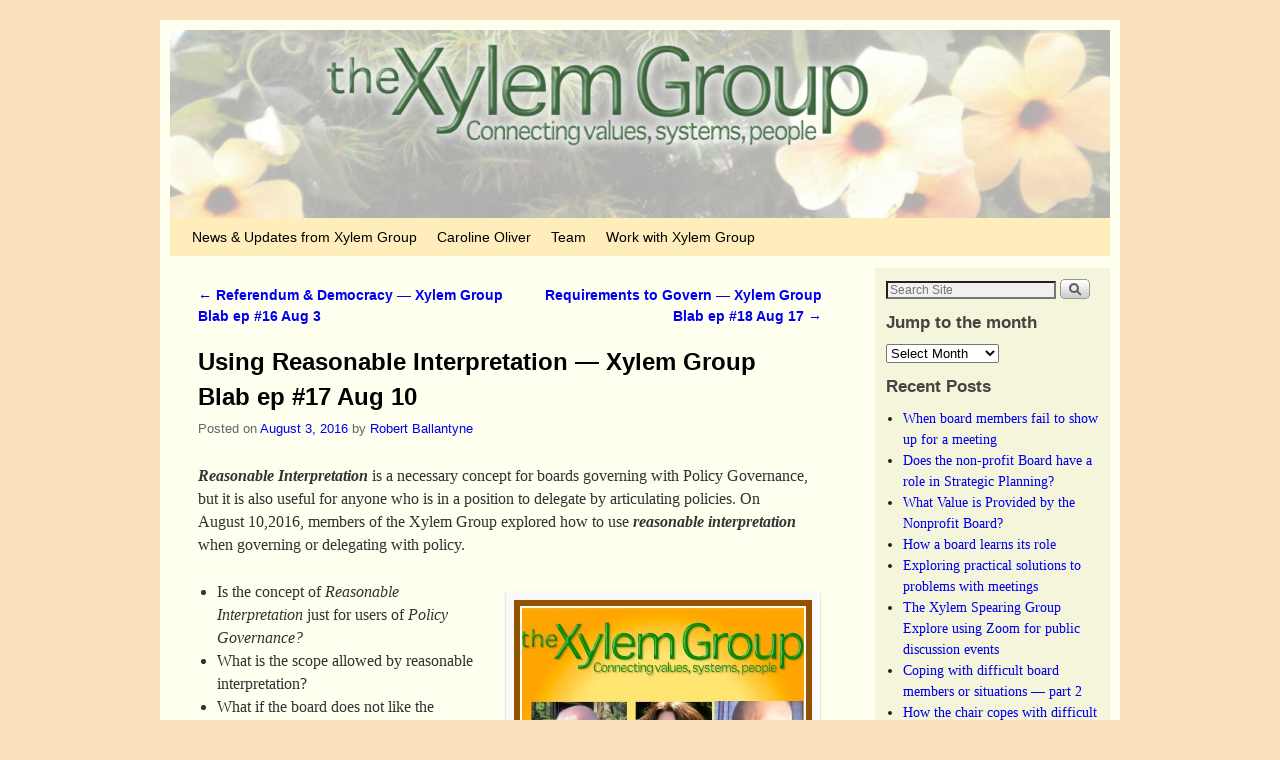

--- FILE ---
content_type: text/html; charset=UTF-8
request_url: https://xylem-group.com/blog/2016/08/03/using-reasonable-interpretation-xylem-group-blab-ep-16-aug-10/
body_size: 46571
content:
<!DOCTYPE html>
<!--[if IE 6]>
<html id="ie6" lang="en-US">
<![endif]-->
<!--[if IE 7]>
<html id="ie7" lang="en-US">
<![endif]-->
<!--[if IE 8]>
<html id="ie8" lang="en-US">
<![endif]-->
<!--[if IE 9]>
<html id="ie9" lang="en-US">
<![endif]-->
<!--[if !(IE 6) | !(IE 7) | !(IE 8) ] | !(IE 9) ><!-->
<html lang="en-US">
<!--<![endif]-->
<head>
<meta charset="UTF-8" />
<meta name='viewport' content='width=device-width, initial-scale=1.0, maximum-scale=2.0, user-scalable=yes' />
<title>Using Reasonable Interpretation — Xylem Group Blab ep #17 Aug 10 - Xylem Group</title>

<link rel="profile" href="http://gmpg.org/xfn/11" />

<link rel="pingback" href="https://xylem-group.com/xmlrpc.php" />

<!--[if lt IE 9]>
<script src="https://xylem-group.com/wp-content/themes/weaver-ii-pro/js/html5.js" type="text/javascript"></script>
<![endif]-->

<meta name='robots' content='index, follow, max-image-preview:large, max-snippet:-1, max-video-preview:-1' />

	<!-- This site is optimized with the Yoast SEO plugin v19.4 - https://yoast.com/wordpress/plugins/seo/ -->
	<meta name="description" content="The Xylem group explores the &quot;reasonable interpretation&quot; of policy — both for board governance and for any delegation." />
	<link rel="canonical" href="https://xylem-group.com/blog/2016/08/03/using-reasonable-interpretation-xylem-group-blab-ep-16-aug-10/" />
	<meta property="og:locale" content="en_US" />
	<meta property="og:type" content="article" />
	<meta property="og:title" content="Using Reasonable Interpretation — Xylem Group Blab ep #17 Aug 10 - Xylem Group" />
	<meta property="og:description" content="The Xylem group explores the &quot;reasonable interpretation&quot; of policy — both for board governance and for any delegation." />
	<meta property="og:url" content="https://xylem-group.com/blog/2016/08/03/using-reasonable-interpretation-xylem-group-blab-ep-16-aug-10/" />
	<meta property="og:site_name" content="Xylem Group" />
	<meta property="article:published_time" content="2016-08-03T20:53:36+00:00" />
	<meta property="article:modified_time" content="2016-08-12T22:50:08+00:00" />
	<meta property="og:image" content="http://xylem-group.com/wp-content/uploads/2016/08/xylem-interpretation.jpg" />
	<meta name="author" content="Robert Ballantyne" />
	<script type="application/ld+json" class="yoast-schema-graph">{"@context":"https://schema.org","@graph":[{"@type":"WebSite","@id":"https://xylem-group.com/#website","url":"https://xylem-group.com/","name":"Xylem Group","description":"The Xylem-Group: connecting values, systems, people","potentialAction":[{"@type":"SearchAction","target":{"@type":"EntryPoint","urlTemplate":"https://xylem-group.com/?s={search_term_string}"},"query-input":"required name=search_term_string"}],"inLanguage":"en-US"},{"@type":"ImageObject","inLanguage":"en-US","@id":"https://xylem-group.com/blog/2016/08/03/using-reasonable-interpretation-xylem-group-blab-ep-16-aug-10/#primaryimage","url":"https://xylem-group.com/wp-content/uploads/2016/08/xylem-interpretation.jpg","contentUrl":"https://xylem-group.com/wp-content/uploads/2016/08/xylem-interpretation.jpg","width":298,"height":298,"caption":"Click to go to Blab onlne"},{"@type":"WebPage","@id":"https://xylem-group.com/blog/2016/08/03/using-reasonable-interpretation-xylem-group-blab-ep-16-aug-10/","url":"https://xylem-group.com/blog/2016/08/03/using-reasonable-interpretation-xylem-group-blab-ep-16-aug-10/","name":"Using Reasonable Interpretation — Xylem Group Blab ep #17 Aug 10 - Xylem Group","isPartOf":{"@id":"https://xylem-group.com/#website"},"primaryImageOfPage":{"@id":"https://xylem-group.com/blog/2016/08/03/using-reasonable-interpretation-xylem-group-blab-ep-16-aug-10/#primaryimage"},"image":{"@id":"https://xylem-group.com/blog/2016/08/03/using-reasonable-interpretation-xylem-group-blab-ep-16-aug-10/#primaryimage"},"thumbnailUrl":"http://xylem-group.com/wp-content/uploads/2016/08/xylem-interpretation.jpg","datePublished":"2016-08-03T20:53:36+00:00","dateModified":"2016-08-12T22:50:08+00:00","author":{"@id":"https://xylem-group.com/#/schema/person/924e67019552397462f173ce3482e51a"},"description":"The Xylem group explores the \"reasonable interpretation\" of policy — both for board governance and for any delegation.","breadcrumb":{"@id":"https://xylem-group.com/blog/2016/08/03/using-reasonable-interpretation-xylem-group-blab-ep-16-aug-10/#breadcrumb"},"inLanguage":"en-US","potentialAction":[{"@type":"ReadAction","target":["https://xylem-group.com/blog/2016/08/03/using-reasonable-interpretation-xylem-group-blab-ep-16-aug-10/"]}]},{"@type":"BreadcrumbList","@id":"https://xylem-group.com/blog/2016/08/03/using-reasonable-interpretation-xylem-group-blab-ep-16-aug-10/#breadcrumb","itemListElement":[{"@type":"ListItem","position":1,"name":"Using Reasonable Interpretation — Xylem Group Blab ep #17 Aug 10"}]},{"@type":"Person","@id":"https://xylem-group.com/#/schema/person/924e67019552397462f173ce3482e51a","name":"Robert Ballantyne","image":{"@type":"ImageObject","inLanguage":"en-US","@id":"https://xylem-group.com/#/schema/person/image/","url":"https://secure.gravatar.com/avatar/e8cd1882872e87218199b6e7d46defd8?s=96&d=mm&r=g","contentUrl":"https://secure.gravatar.com/avatar/e8cd1882872e87218199b6e7d46defd8?s=96&d=mm&r=g","caption":"Robert Ballantyne"},"sameAs":["http://www.ballantyne.com"],"url":"https://xylem-group.com/blog/author/robert-ballantyne/"}]}</script>
	<!-- / Yoast SEO plugin. -->


<link rel='dns-prefetch' href='//s.w.org' />
<link rel="alternate" type="application/rss+xml" title="Xylem Group &raquo; Feed" href="https://xylem-group.com/feed/" />
<link rel="alternate" type="application/rss+xml" title="Xylem Group &raquo; Comments Feed" href="https://xylem-group.com/comments/feed/" />

<script>
var MP3jPLAYLISTS = [];
var MP3jPLAYERS = [];
</script>
<link rel="alternate" type="application/rss+xml" title="Xylem Group &raquo; Using Reasonable Interpretation — Xylem Group Blab ep #17 Aug 10 Comments Feed" href="https://xylem-group.com/blog/2016/08/03/using-reasonable-interpretation-xylem-group-blab-ep-16-aug-10/feed/" />
<script type="text/javascript">
window._wpemojiSettings = {"baseUrl":"https:\/\/s.w.org\/images\/core\/emoji\/14.0.0\/72x72\/","ext":".png","svgUrl":"https:\/\/s.w.org\/images\/core\/emoji\/14.0.0\/svg\/","svgExt":".svg","source":{"concatemoji":"https:\/\/xylem-group.com\/wp-includes\/js\/wp-emoji-release.min.js?ver=6.0.11"}};
/*! This file is auto-generated */
!function(e,a,t){var n,r,o,i=a.createElement("canvas"),p=i.getContext&&i.getContext("2d");function s(e,t){var a=String.fromCharCode,e=(p.clearRect(0,0,i.width,i.height),p.fillText(a.apply(this,e),0,0),i.toDataURL());return p.clearRect(0,0,i.width,i.height),p.fillText(a.apply(this,t),0,0),e===i.toDataURL()}function c(e){var t=a.createElement("script");t.src=e,t.defer=t.type="text/javascript",a.getElementsByTagName("head")[0].appendChild(t)}for(o=Array("flag","emoji"),t.supports={everything:!0,everythingExceptFlag:!0},r=0;r<o.length;r++)t.supports[o[r]]=function(e){if(!p||!p.fillText)return!1;switch(p.textBaseline="top",p.font="600 32px Arial",e){case"flag":return s([127987,65039,8205,9895,65039],[127987,65039,8203,9895,65039])?!1:!s([55356,56826,55356,56819],[55356,56826,8203,55356,56819])&&!s([55356,57332,56128,56423,56128,56418,56128,56421,56128,56430,56128,56423,56128,56447],[55356,57332,8203,56128,56423,8203,56128,56418,8203,56128,56421,8203,56128,56430,8203,56128,56423,8203,56128,56447]);case"emoji":return!s([129777,127995,8205,129778,127999],[129777,127995,8203,129778,127999])}return!1}(o[r]),t.supports.everything=t.supports.everything&&t.supports[o[r]],"flag"!==o[r]&&(t.supports.everythingExceptFlag=t.supports.everythingExceptFlag&&t.supports[o[r]]);t.supports.everythingExceptFlag=t.supports.everythingExceptFlag&&!t.supports.flag,t.DOMReady=!1,t.readyCallback=function(){t.DOMReady=!0},t.supports.everything||(n=function(){t.readyCallback()},a.addEventListener?(a.addEventListener("DOMContentLoaded",n,!1),e.addEventListener("load",n,!1)):(e.attachEvent("onload",n),a.attachEvent("onreadystatechange",function(){"complete"===a.readyState&&t.readyCallback()})),(e=t.source||{}).concatemoji?c(e.concatemoji):e.wpemoji&&e.twemoji&&(c(e.twemoji),c(e.wpemoji)))}(window,document,window._wpemojiSettings);
</script>
<style type="text/css">
img.wp-smiley,
img.emoji {
	display: inline !important;
	border: none !important;
	box-shadow: none !important;
	height: 1em !important;
	width: 1em !important;
	margin: 0 0.07em !important;
	vertical-align: -0.1em !important;
	background: none !important;
	padding: 0 !important;
}
</style>
	<link rel='stylesheet' id='weaverii-main-style-sheet-css'  href='https://xylem-group.com/wp-content/themes/weaver-ii-pro/style.css?ver=1.1.6' type='text/css' media='all' />
<link rel='stylesheet' id='weaverii-style-sheet-css'  href='http://xylem-group.com/wp-content/uploads/weaverii-subthemes/style-weaverii.css?ver=57' type='text/css' media='all' />
<link rel='stylesheet' id='wp-block-library-css'  href='https://xylem-group.com/wp-includes/css/dist/block-library/style.min.css?ver=6.0.11' type='text/css' media='all' />
<style id='global-styles-inline-css' type='text/css'>
body{--wp--preset--color--black: #000000;--wp--preset--color--cyan-bluish-gray: #abb8c3;--wp--preset--color--white: #ffffff;--wp--preset--color--pale-pink: #f78da7;--wp--preset--color--vivid-red: #cf2e2e;--wp--preset--color--luminous-vivid-orange: #ff6900;--wp--preset--color--luminous-vivid-amber: #fcb900;--wp--preset--color--light-green-cyan: #7bdcb5;--wp--preset--color--vivid-green-cyan: #00d084;--wp--preset--color--pale-cyan-blue: #8ed1fc;--wp--preset--color--vivid-cyan-blue: #0693e3;--wp--preset--color--vivid-purple: #9b51e0;--wp--preset--gradient--vivid-cyan-blue-to-vivid-purple: linear-gradient(135deg,rgba(6,147,227,1) 0%,rgb(155,81,224) 100%);--wp--preset--gradient--light-green-cyan-to-vivid-green-cyan: linear-gradient(135deg,rgb(122,220,180) 0%,rgb(0,208,130) 100%);--wp--preset--gradient--luminous-vivid-amber-to-luminous-vivid-orange: linear-gradient(135deg,rgba(252,185,0,1) 0%,rgba(255,105,0,1) 100%);--wp--preset--gradient--luminous-vivid-orange-to-vivid-red: linear-gradient(135deg,rgba(255,105,0,1) 0%,rgb(207,46,46) 100%);--wp--preset--gradient--very-light-gray-to-cyan-bluish-gray: linear-gradient(135deg,rgb(238,238,238) 0%,rgb(169,184,195) 100%);--wp--preset--gradient--cool-to-warm-spectrum: linear-gradient(135deg,rgb(74,234,220) 0%,rgb(151,120,209) 20%,rgb(207,42,186) 40%,rgb(238,44,130) 60%,rgb(251,105,98) 80%,rgb(254,248,76) 100%);--wp--preset--gradient--blush-light-purple: linear-gradient(135deg,rgb(255,206,236) 0%,rgb(152,150,240) 100%);--wp--preset--gradient--blush-bordeaux: linear-gradient(135deg,rgb(254,205,165) 0%,rgb(254,45,45) 50%,rgb(107,0,62) 100%);--wp--preset--gradient--luminous-dusk: linear-gradient(135deg,rgb(255,203,112) 0%,rgb(199,81,192) 50%,rgb(65,88,208) 100%);--wp--preset--gradient--pale-ocean: linear-gradient(135deg,rgb(255,245,203) 0%,rgb(182,227,212) 50%,rgb(51,167,181) 100%);--wp--preset--gradient--electric-grass: linear-gradient(135deg,rgb(202,248,128) 0%,rgb(113,206,126) 100%);--wp--preset--gradient--midnight: linear-gradient(135deg,rgb(2,3,129) 0%,rgb(40,116,252) 100%);--wp--preset--duotone--dark-grayscale: url('#wp-duotone-dark-grayscale');--wp--preset--duotone--grayscale: url('#wp-duotone-grayscale');--wp--preset--duotone--purple-yellow: url('#wp-duotone-purple-yellow');--wp--preset--duotone--blue-red: url('#wp-duotone-blue-red');--wp--preset--duotone--midnight: url('#wp-duotone-midnight');--wp--preset--duotone--magenta-yellow: url('#wp-duotone-magenta-yellow');--wp--preset--duotone--purple-green: url('#wp-duotone-purple-green');--wp--preset--duotone--blue-orange: url('#wp-duotone-blue-orange');--wp--preset--font-size--small: 13px;--wp--preset--font-size--medium: 20px;--wp--preset--font-size--large: 36px;--wp--preset--font-size--x-large: 42px;}.has-black-color{color: var(--wp--preset--color--black) !important;}.has-cyan-bluish-gray-color{color: var(--wp--preset--color--cyan-bluish-gray) !important;}.has-white-color{color: var(--wp--preset--color--white) !important;}.has-pale-pink-color{color: var(--wp--preset--color--pale-pink) !important;}.has-vivid-red-color{color: var(--wp--preset--color--vivid-red) !important;}.has-luminous-vivid-orange-color{color: var(--wp--preset--color--luminous-vivid-orange) !important;}.has-luminous-vivid-amber-color{color: var(--wp--preset--color--luminous-vivid-amber) !important;}.has-light-green-cyan-color{color: var(--wp--preset--color--light-green-cyan) !important;}.has-vivid-green-cyan-color{color: var(--wp--preset--color--vivid-green-cyan) !important;}.has-pale-cyan-blue-color{color: var(--wp--preset--color--pale-cyan-blue) !important;}.has-vivid-cyan-blue-color{color: var(--wp--preset--color--vivid-cyan-blue) !important;}.has-vivid-purple-color{color: var(--wp--preset--color--vivid-purple) !important;}.has-black-background-color{background-color: var(--wp--preset--color--black) !important;}.has-cyan-bluish-gray-background-color{background-color: var(--wp--preset--color--cyan-bluish-gray) !important;}.has-white-background-color{background-color: var(--wp--preset--color--white) !important;}.has-pale-pink-background-color{background-color: var(--wp--preset--color--pale-pink) !important;}.has-vivid-red-background-color{background-color: var(--wp--preset--color--vivid-red) !important;}.has-luminous-vivid-orange-background-color{background-color: var(--wp--preset--color--luminous-vivid-orange) !important;}.has-luminous-vivid-amber-background-color{background-color: var(--wp--preset--color--luminous-vivid-amber) !important;}.has-light-green-cyan-background-color{background-color: var(--wp--preset--color--light-green-cyan) !important;}.has-vivid-green-cyan-background-color{background-color: var(--wp--preset--color--vivid-green-cyan) !important;}.has-pale-cyan-blue-background-color{background-color: var(--wp--preset--color--pale-cyan-blue) !important;}.has-vivid-cyan-blue-background-color{background-color: var(--wp--preset--color--vivid-cyan-blue) !important;}.has-vivid-purple-background-color{background-color: var(--wp--preset--color--vivid-purple) !important;}.has-black-border-color{border-color: var(--wp--preset--color--black) !important;}.has-cyan-bluish-gray-border-color{border-color: var(--wp--preset--color--cyan-bluish-gray) !important;}.has-white-border-color{border-color: var(--wp--preset--color--white) !important;}.has-pale-pink-border-color{border-color: var(--wp--preset--color--pale-pink) !important;}.has-vivid-red-border-color{border-color: var(--wp--preset--color--vivid-red) !important;}.has-luminous-vivid-orange-border-color{border-color: var(--wp--preset--color--luminous-vivid-orange) !important;}.has-luminous-vivid-amber-border-color{border-color: var(--wp--preset--color--luminous-vivid-amber) !important;}.has-light-green-cyan-border-color{border-color: var(--wp--preset--color--light-green-cyan) !important;}.has-vivid-green-cyan-border-color{border-color: var(--wp--preset--color--vivid-green-cyan) !important;}.has-pale-cyan-blue-border-color{border-color: var(--wp--preset--color--pale-cyan-blue) !important;}.has-vivid-cyan-blue-border-color{border-color: var(--wp--preset--color--vivid-cyan-blue) !important;}.has-vivid-purple-border-color{border-color: var(--wp--preset--color--vivid-purple) !important;}.has-vivid-cyan-blue-to-vivid-purple-gradient-background{background: var(--wp--preset--gradient--vivid-cyan-blue-to-vivid-purple) !important;}.has-light-green-cyan-to-vivid-green-cyan-gradient-background{background: var(--wp--preset--gradient--light-green-cyan-to-vivid-green-cyan) !important;}.has-luminous-vivid-amber-to-luminous-vivid-orange-gradient-background{background: var(--wp--preset--gradient--luminous-vivid-amber-to-luminous-vivid-orange) !important;}.has-luminous-vivid-orange-to-vivid-red-gradient-background{background: var(--wp--preset--gradient--luminous-vivid-orange-to-vivid-red) !important;}.has-very-light-gray-to-cyan-bluish-gray-gradient-background{background: var(--wp--preset--gradient--very-light-gray-to-cyan-bluish-gray) !important;}.has-cool-to-warm-spectrum-gradient-background{background: var(--wp--preset--gradient--cool-to-warm-spectrum) !important;}.has-blush-light-purple-gradient-background{background: var(--wp--preset--gradient--blush-light-purple) !important;}.has-blush-bordeaux-gradient-background{background: var(--wp--preset--gradient--blush-bordeaux) !important;}.has-luminous-dusk-gradient-background{background: var(--wp--preset--gradient--luminous-dusk) !important;}.has-pale-ocean-gradient-background{background: var(--wp--preset--gradient--pale-ocean) !important;}.has-electric-grass-gradient-background{background: var(--wp--preset--gradient--electric-grass) !important;}.has-midnight-gradient-background{background: var(--wp--preset--gradient--midnight) !important;}.has-small-font-size{font-size: var(--wp--preset--font-size--small) !important;}.has-medium-font-size{font-size: var(--wp--preset--font-size--medium) !important;}.has-large-font-size{font-size: var(--wp--preset--font-size--large) !important;}.has-x-large-font-size{font-size: var(--wp--preset--font-size--x-large) !important;}
</style>
<link rel='stylesheet' id='mp3-jplayer-css'  href='https://xylem-group.com/wp-content/plugins/mp3-jplayer/css/dark.css?ver=2.7.3' type='text/css' media='all' />
<script type='text/javascript' src='https://xylem-group.com/wp-includes/js/jquery/jquery.min.js?ver=3.6.0' id='jquery-core-js'></script>
<script type='text/javascript' src='https://xylem-group.com/wp-includes/js/jquery/jquery-migrate.min.js?ver=3.3.2' id='jquery-migrate-js'></script>
<script type='text/javascript' src='https://xylem-group.com/wp-content/plugins/alligator-popup/js/popup.js?ver=1.2.0' id='popup-js'></script>
<script type='text/javascript' src='https://xylem-group.com/wp-content/themes/weaver-ii-pro/js/weaverjslib.js?ver=6.0.11' id='weaverJSLib-js'></script>
<link rel="https://api.w.org/" href="https://xylem-group.com/wp-json/" /><link rel="alternate" type="application/json" href="https://xylem-group.com/wp-json/wp/v2/posts/523" /><link rel="EditURI" type="application/rsd+xml" title="RSD" href="https://xylem-group.com/xmlrpc.php?rsd" />
<link rel="wlwmanifest" type="application/wlwmanifest+xml" href="https://xylem-group.com/wp-includes/wlwmanifest.xml" /> 
<meta name="generator" content="WordPress 6.0.11" />
<link rel='shortlink' href='https://xylem-group.com/?p=523' />
<link rel="alternate" type="application/json+oembed" href="https://xylem-group.com/wp-json/oembed/1.0/embed?url=https%3A%2F%2Fxylem-group.com%2Fblog%2F2016%2F08%2F03%2Fusing-reasonable-interpretation-xylem-group-blab-ep-16-aug-10%2F" />
<link rel="alternate" type="text/xml+oembed" href="https://xylem-group.com/wp-json/oembed/1.0/embed?url=https%3A%2F%2Fxylem-group.com%2Fblog%2F2016%2F08%2F03%2Fusing-reasonable-interpretation-xylem-group-blab-ep-16-aug-10%2F&#038;format=xml" />
		<script type="text/javascript">
			var _statcounter = _statcounter || [];
			_statcounter.push({"tags": {"author": "Robert Ballantyne"}});
		</script>
		
<!-- This site is using Weaver II Pro 1.1.6 (57) subtheme: Mist -->
<meta name="description" content=" Xylem Group - Achieving Core Accountability Management " />
<meta name="keywords" content="Xylem Group blog, Xylem Group" />


<!--[if lte IE 8]>
<style type="text/css" media="screen">
#content img.size-thumbnail,#content img.size-medium,#content img.size-large,#content img.size-full,#content img.attachment-thumbnail,
#content img.wp-post-image,img.avatar,.format-chat img.format-chat-icon,
#wrapper,#branding,#colophon,#content, #content .post,
#sidebar_primary,#sidebar_right,#sidebar_left,.sidebar_top,.sidebar_bottom,.sidebar_extra,
#first,#second,#third,#fourth,
#commentform input:focus,#commentform textarea:focus,#respond input#submit {
	behavior: url(https://xylem-group.com/wp-content/themes/weaver-ii-pro/js/PIE/PIE.php) !important; position:relative;
}
</style>
<![endif]-->

<!-- End of Weaver II options -->
<style type="text/css" id="custom-background-css">
body.custom-background { background-color: #fae1bc; }
</style>
	<link rel="icon" href="https://xylem-group.com/wp-content/uploads/2016/07/cropped-xg-for-xylem-512-32x32.png" sizes="32x32" />
<link rel="icon" href="https://xylem-group.com/wp-content/uploads/2016/07/cropped-xg-for-xylem-512-192x192.png" sizes="192x192" />
<link rel="apple-touch-icon" href="https://xylem-group.com/wp-content/uploads/2016/07/cropped-xg-for-xylem-512-180x180.png" />
<meta name="msapplication-TileImage" content="https://xylem-group.com/wp-content/uploads/2016/07/cropped-xg-for-xylem-512-270x270.png" />
</head>

<body class="post-template-default single single-post postid-523 single-format-standard custom-background singular not-logged-in weaver-desktop">
<a href="#page-bottom" id="page-top">&darr;</a>
<div id="wrapper" class="hfeed">
	<header id="branding" role="banner">
	    <div id="site-logo" class="wvr-hide"></div>
	    <div id="site-logo-link" class="wvr-cursor-pointer" onclick="location.href='https://xylem-group.com/';"  class="wvr-hide"></div>

	    <hgroup>
	    	<h1 id="site-title" class="wvr-hide"><span><a href="https://xylem-group.com/" title="Xylem Group" rel="home">Xylem Group</a></span></h1>
			<h2 id="site-description" class="wvr-hide">The Xylem-Group: connecting values, systems, people</h2>
	    </hgroup>


		<div id="header_image">
			<img src="https://xylem-group.com/wp-content/uploads/2012/12/the_XylemG_940x144_dec19a.jpg" width="940" height="188" alt="Xylem Group" />
		</div><!-- #header_image -->
	</header><!-- #branding -->
		<div id="nav-bottom-menu"><nav id="access" class="menu_bar" role="navigation">
		<div class="skip-link"><a class="assistive-text" href="#content" title="">Skip to primary content</a></div>
			<div class="skip-link"><a class="assistive-text" href="#primary" title="">Skip to secondary content</a></div>


<div class="menu"><ul id="menu-blog-first-2016mar22" class="menu"><li id="menu-item-360" class="menu-item menu-item-type-post_type menu-item-object-page menu-item-home menu-item-360"><a href="https://xylem-group.com/">News &#038; Updates from Xylem Group</a></li>
<li id="menu-item-681" class="menu-item menu-item-type-post_type menu-item-object-page menu-item-681"><a href="https://xylem-group.com/caroline-oliver-legacy/">Caroline Oliver</a></li>
<li id="menu-item-316" class="menu-item menu-item-type-post_type menu-item-object-page menu-item-316"><a href="https://xylem-group.com/partners/">Team</a></li>
<li id="menu-item-317" class="menu-item menu-item-type-post_type menu-item-object-page menu-item-has-children menu-item-317"><a href="https://xylem-group.com/home-new/">Work with Xylem Group</a>
<ul class="sub-menu">
	<li id="menu-item-320" class="menu-item menu-item-type-post_type menu-item-object-page menu-item-320"><a href="https://xylem-group.com/home-new/">Work with Xylem Group</a></li>
	<li id="menu-item-319" class="menu-item menu-item-type-post_type menu-item-object-page menu-item-319"><a href="https://xylem-group.com/contact-the-xylem-group/">Contact</a></li>
	<li id="menu-item-318" class="menu-item menu-item-type-post_type menu-item-object-page menu-item-318"><a href="https://xylem-group.com/lets-begin/">Let&#8217;s Begin</a></li>
</ul>
</li>
</ul></div>		</nav></div><!-- #access -->
	    	<div id="main">
		<div id="container_wrap" class="equal_height right-1-col">
	<div id="infobar">
    <span class='infobar_right'>
<span id="infobar_paginate"></span>
    </span></div><!-- #infobar -->
		<div id="container">
			<div id="content" role="main">

			    <nav id="nav-above" class="navigation">
				<h3 class="assistive-text">Post navigation</h3>
			        <div class="nav-previous"><a href="https://xylem-group.com/blog/2016/07/26/referendum-democracy-xylem-group-blab-ep-16-aug-3/" rel="prev"><span class="meta-nav">&larr;</span> Referendum &#038; Democracy — Xylem Group Blab ep #16 Aug 3</a></div>
				<div class="nav-next"><a href="https://xylem-group.com/blog/2016/08/09/requirements-to-govern-xylem-group-blab-ep-18-aug-17/" rel="next">Requirements to Govern — Xylem Group Blab ep #18 Aug 17 <span class="meta-nav">&rarr;</span></a></div>
			    </nav><!-- #nav-above -->


<article id="post-523" class="content-single  post-523 post type-post status-publish format-standard hentry category-uncategorized">
	<header class="entry-header">
		<hgroup class="entry-hdr"><h1 class="entry-title">	<a href="https://xylem-group.com/blog/2016/08/03/using-reasonable-interpretation-xylem-group-blab-ep-16-aug-10/" title="Permalink to Using Reasonable Interpretation — Xylem Group Blab ep #17 Aug 10" rel="bookmark">Using Reasonable Interpretation — Xylem Group Blab ep #17 Aug 10</a>
</h1></hgroup>

		<div class="entry-meta">
						<div >
			<span class="sep">Posted on </span><a href="https://xylem-group.com/blog/2016/08/03/using-reasonable-interpretation-xylem-group-blab-ep-16-aug-10/" title="8:53 pm" rel="bookmark"><time class="entry-date" datetime="2016-08-03T20:53:36+00:00" pubdate>August 3, 2016</time></a><span class="by-author"> <span class="sep"> by </span> <span class="author vcard"><a class="url fn n" href="https://xylem-group.com/blog/author/robert-ballantyne/" title="View all posts by Robert Ballantyne" rel="author">Robert Ballantyne</a></span></span>
			</div><!-- .entry-meta-icons -->		</div><!-- .entry-meta -->
			</header><!-- .entry-header -->

	<div class="entry-content">
		<p><strong><em>Reasonable Interpretation</em></strong> is a necessary concept for boards governing with Policy Governance, but it is also useful for anyone who is in a position to delegate by articulating policies. On August 10,2016, members of the Xylem Group explored how to use <em><strong>reasonable interpretation</strong></em> when governing or delegating with policy.</p>
<div id="attachment_525" style="width: 308px" class="wp-caption alignright"><a href="https://blab.im/xylem-reasonable-interpretation"><img aria-describedby="caption-attachment-525" class="size-full wp-image-525" src="http://xylem-group.com/wp-content/uploads/2016/08/xylem-interpretation.jpg" alt="Xylem-Group and Using policy and reasonable interpretation" width="298" height="298" srcset="https://xylem-group.com/wp-content/uploads/2016/08/xylem-interpretation.jpg 298w, https://xylem-group.com/wp-content/uploads/2016/08/xylem-interpretation-150x150.jpg 150w" sizes="(max-width: 298px) 100vw, 298px" /></a><p id="caption-attachment-525" class="wp-caption-text">Click to go to the video recording of the Blab event</p></div>
<ul>
<li>Is the concept of <em>Reasonable Interpretation</em> just for users of <em>Policy Governance?</em></li>
<li>What is the scope allowed by reasonable interpretation?</li>
<li>What if the board does not like the interpretation?</li>
<li>How does a board learn how a policy is interpreted?</li>
<li>How does a board respond to an inappropriate interpretation?</li>
<li>How does this relate to nonprofit governance?</li>
</ul>
<p>Since policy can arise at any level in an organization, this discussion is about how to delegate effectively by articulating policy.</p>
<p><a href="https://blab.im/xylem-reasonable-interpretation"><strong>https://blab.im/xylem-reasonable-interpretation</strong></a> &lt;==click to view the video recording of the discussion on Blab.</p>
<p>You may hear, or download, an audio-only podcast of the Blab event here:</p>

 <div id="wrapperMI_0" class="wrap-mjp nostop flip " style="position: relative; padding:5px 0px 30px 0px; margin:0px; width:100%;">
	<div style="display:none;" class="Eabove-mjp" id="Eabove-mjp_0"></div>
	 <div class="subwrap-MI">
		 <div class="jp-innerwrap">
			 <div class="innerx"></div>
			 <div class="innerleft"></div>
			 <div class="innerright"></div>
			 <div class="innertab"></div>
			 <div class="interface-mjp" style="height:120px;" id="interfaceMI_0">
				 <div class="MI-image Himg left-mjp" id="MI_image_0" style=" width:auto; height:120px; overflow:false;"></div>
				 <div id="T_mp3j_0" class="player-track-title right-mjp bold-mjp plain-mjp childNorm-mjp childItalic-mjp" style="left:36px; right:36px;  top:30px;"></div>
				 <div class="bars_holder">
					 <div class="loadMI_mp3j" id="load_mp3j_0"></div>
					 <div class="poscolMI_mp3j soften-mjp" id="poscol_mp3j_0"></div>
					 <div class="posbarMI_mp3j" id="posbar_mp3j_0"></div>
				 </div>
				 <div id="P-Time-MI_0" class="jp-play-time"></div>
				 <div id="T-Time-MI_0" class="jp-total-time"></div>
				 <div id="statusMI_0" class="statusMI"></div>
				 <div class="transport-MI"><div class="play-mjp" id="playpause_mp3j_0">Play</div><div class="stop-mjp" id="stop_mp3j_0">Stop</div></div>
				 <div class="buttons-wrap-mjp" id="buttons-wrap-mjp_0">
					 
					 <div class="mp3j-popout-MI" id="lpp_mp3j_0" style=""></div>
					 <div id="download_mp3j_0" class="dloadmp3-MI"></div>
				 </div>
			 </div>
			 <div class="mjp-volwrap">
				 <div class="MIsliderVolume" id="vol_mp3j_0"></div>
				 <div class="innerExt1" id="innerExt1_0"></div>
				 <div class="innerExt2" id="innerExt2_0"></div>
			 </div>
		 </div>
		 <div style="display:none;" class="Ebetween-mjp" id="Ebetween-mjp_0"></div>
		 <div class="listwrap_mp3j" id="L_mp3j_0" style="overflow:auto; max-height:450px;"><div class="wrapper-mjp"><div class="playlist-colour"></div><div class="wrapper-mjp"><ul class="ul-mjp childNorm-mjp childPlain-mjp left-mjp" id="UL_mp3j_0"><li></li></ul></div></div></div>
	 </div>
	 <div id="mp3j_finfo_0" class="mp3j-finfo" style="display:none;"><div class="mp3j-finfo-sleeve"><div id="mp3j_finfo_gif_0" class="mp3j-finfo-gif"></div><div id="mp3j_finfo_txt_0" class="mp3j-finfo-txt"></div><div class="mp3j-finfo-close" id="mp3j_finfo_close_0">X</div></div></div><div id="mp3j_dlf_0" class="mp3j-dlframe" style="display:none;"></div>
	 <div class="mp3j-nosolution" id="mp3j_nosolution_0" style="display:none;"></div>
	 <div style="display:none;" class="Ebelow-mjp" id="Ebelow-mjp_0"></div>
 </div> 
<script>
MP3jPLAYLISTS.MI_0 = [
	{ name: "Using the concept of Reasonable Interpretation", formats: ["mp3"], mp3: "aHR0cDovL3h5bGVtLWdyb3VwLmNvbS9maWxlL3h5bGVtX3BvZGNhc3QtcmVhc29uYWJsZS1pbnRlcnByZXRhdGlvbi5tcDM=", counterpart:"", artist: "", image: "true", imgurl: "" }
];
</script>

<script>MP3jPLAYERS[0] = { list:MP3jPLAYLISTS.MI_0, tr:0, type:'MI', lstate:true, loop:false, play_txt:'Play', pause_txt:'Pause', pp_title:'Xylem Group', autoplay:false, download:true, vol:100, height:120, cssclass:'nostop flip ', popout_css:{ enabled:true, 			colours: ["#f0f0f0", "rgba(0, 0, 0, 0.18)", "rgba(167, 167, 167, 0.55)", "rgba(49, 49, 49, 0.64)", "rgba(0, 180, 37, 0.91)", "#d3d3d3", "#d8d8d8", "#3d3232", "#262120", "#262120", "#11912b", "", 400, 600 ],
			cssInterface: { "color": "#3d3232" },
			cssTitle: { "left": "36px", "right":"36px", "top":"30px" },
			cssImage: { "overflow": "false", "width":"auto", "height":"120px"  },
			cssFontSize: { "title": "22px", "caption": "15.4px", "list": "18px" },
			classes: { interface:'', title:' right-mjp bold-mjp plain-mjp childNorm-mjp childItalic-mjp', image:' Himg left-mjp', poscol:' soften-mjp', ul:' childNorm-mjp childPlain-mjp left-mjp' }} };</script>


<div class="clear-cols"></div>			</div><!-- .entry-content -->

	<footer class="entry-utility">
<div >
This entry was posted in <a href="https://xylem-group.com/blog/category/uncategorized/" rel="category tag">Uncategorized</a> by <a href="https://xylem-group.com/blog/author/robert-ballantyne/">Robert Ballantyne</a>. Bookmark the <a href="https://xylem-group.com/blog/2016/08/03/using-reasonable-interpretation-xylem-group-blab-ep-16-aug-10/" title="Permalink to Using Reasonable Interpretation — Xylem Group Blab ep #17 Aug 10" rel="bookmark">permalink</a>.	</div><!-- .entry-meta-icons -->

	</footer><!-- .entry-utility -->
</article><!-- #post-523 -->

			    <nav id="nav-below" class="navigation">
				<h3 class="assistive-text">Post navigation</h3>
			        <div class="nav-previous"><a href="https://xylem-group.com/blog/2016/07/26/referendum-democracy-xylem-group-blab-ep-16-aug-3/" rel="prev"><span class="meta-nav">&larr;</span> Referendum &#038; Democracy — Xylem Group Blab ep #16 Aug 3</a></div>
				<div class="nav-next"><a href="https://xylem-group.com/blog/2016/08/09/requirements-to-govern-xylem-group-blab-ep-18-aug-17/" rel="next">Requirements to Govern — Xylem Group Blab ep #18 Aug 17 <span class="meta-nav">&rarr;</span></a></div>
			    </nav><!-- #nav-above -->


    <div id="comments">

		<hr class='comments-hr'>
	<div id="respond" class="comment-respond">
		<h3 id="reply-title" class="comment-reply-title">Leave a Reply <small><a rel="nofollow" id="cancel-comment-reply-link" href="/blog/2016/08/03/using-reasonable-interpretation-xylem-group-blab-ep-16-aug-10/#respond" style="display:none;">Cancel reply</a></small></h3><p class="must-log-in">You must be <a href="https://xylem-group.com/wp-login.php?redirect_to=https%3A%2F%2Fxylem-group.com%2Fblog%2F2016%2F08%2F03%2Fusing-reasonable-interpretation-xylem-group-blab-ep-16-aug-10%2F">logged in</a> to post a comment.</p>	</div><!-- #respond -->
	</div><!-- #comments -->


			</div><!-- #content -->
		</div><!-- #container -->
		</div><!-- #container_wrap -->

	<div id="sidebar_wrap_right" class="right-1-col equal_height">
   	<div id="sidebar_primary" class="widget-area weaver-clear" role="complementary">
<aside id="search-2" class="widget widget_search"><form role="search" style="background:transparent;" method="get" class="searchform" action="https://xylem-group.com/" >
	<label class="screen-reader-text" for="s">Search for:</label>
	<input type="search" value="" name="s" id="s" placeholder="Search Site" />
	<input class="searchformimg" type="image" src="/wp-content/themes/weaver-ii-pro/images/search_button.gif" />
	</form></aside><aside id="archives-2" class="widget widget_archive"><h3 class="widget-title">Jump to the month</h3>		<label class="screen-reader-text" for="archives-dropdown-2">Jump to the month</label>
		<select id="archives-dropdown-2" name="archive-dropdown">
			
			<option value="">Select Month</option>
				<option value='https://xylem-group.com/blog/2018/10/'> October 2018 </option>
	<option value='https://xylem-group.com/blog/2017/11/'> November 2017 </option>
	<option value='https://xylem-group.com/blog/2017/07/'> July 2017 </option>
	<option value='https://xylem-group.com/blog/2017/06/'> June 2017 </option>
	<option value='https://xylem-group.com/blog/2017/05/'> May 2017 </option>
	<option value='https://xylem-group.com/blog/2017/04/'> April 2017 </option>
	<option value='https://xylem-group.com/blog/2017/03/'> March 2017 </option>
	<option value='https://xylem-group.com/blog/2016/10/'> October 2016 </option>
	<option value='https://xylem-group.com/blog/2016/08/'> August 2016 </option>
	<option value='https://xylem-group.com/blog/2016/07/'> July 2016 </option>
	<option value='https://xylem-group.com/blog/2016/06/'> June 2016 </option>
	<option value='https://xylem-group.com/blog/2016/05/'> May 2016 </option>
	<option value='https://xylem-group.com/blog/2016/04/'> April 2016 </option>
	<option value='https://xylem-group.com/blog/2016/03/'> March 2016 </option>
	<option value='https://xylem-group.com/blog/2013/03/'> March 2013 </option>
	<option value='https://xylem-group.com/blog/2012/12/'> December 2012 </option>
	<option value='https://xylem-group.com/blog/2011/05/'> May 2011 </option>
	<option value='https://xylem-group.com/blog/2011/02/'> February 2011 </option>
	<option value='https://xylem-group.com/blog/2010/10/'> October 2010 </option>
	<option value='https://xylem-group.com/blog/2010/08/'> August 2010 </option>

		</select>

<script type="text/javascript">
/* <![CDATA[ */
(function() {
	var dropdown = document.getElementById( "archives-dropdown-2" );
	function onSelectChange() {
		if ( dropdown.options[ dropdown.selectedIndex ].value !== '' ) {
			document.location.href = this.options[ this.selectedIndex ].value;
		}
	}
	dropdown.onchange = onSelectChange;
})();
/* ]]> */
</script>
			</aside>
		<aside id="recent-posts-2" class="widget widget_recent_entries">
		<h3 class="widget-title">Recent Posts</h3>
		<ul>
											<li>
					<a href="https://xylem-group.com/blog/2018/10/04/when-board-members-fail-to-show-up-for-a-meeting/">When board members fail to show up for a meeting</a>
									</li>
											<li>
					<a href="https://xylem-group.com/blog/2017/11/15/role-of-non-profit-board-in-strategic-planning/">Does the non-profit Board have a role in Strategic Planning?</a>
									</li>
											<li>
					<a href="https://xylem-group.com/blog/2017/07/12/value-provided-nonprofit-board/">What Value is Provided by the Nonprofit Board?</a>
									</li>
											<li>
					<a href="https://xylem-group.com/blog/2017/06/20/how-a-board-learns-its-role/">How a board learns its role</a>
									</li>
											<li>
					<a href="https://xylem-group.com/blog/2017/06/14/solutions-for-unproductive-meetings/">Exploring practical solutions to problems with meetings</a>
									</li>
											<li>
					<a href="https://xylem-group.com/blog/2017/05/08/xylem-spearing-group-explore-using-zoom-public-discussion-events/">The Xylem Spearing Group Explore using Zoom for public discussion events</a>
									</li>
											<li>
					<a href="https://xylem-group.com/blog/2017/04/25/difficult-board-members-situations-part-2/">Coping with difficult board members or situations — part 2</a>
									</li>
											<li>
					<a href="https://xylem-group.com/blog/2017/04/10/difficult-members-board-members/">How the chair copes with difficult members or participants during a board meeting</a>
									</li>
											<li>
					<a href="https://xylem-group.com/blog/2017/04/03/xylem-group-considers-power-new-board-member/">The Xylem Group considers the power of the new board member</a>
									</li>
											<li>
					<a href="https://xylem-group.com/blog/2017/03/28/the-xylem-group-discusses-board-diversity/">The Xylem Group discusses &#8220;Board Diversity&#8221;</a>
									</li>
											<li>
					<a href="https://xylem-group.com/blog/2017/03/14/board-transparency/">The Xylem Group Explores Board Transparency</a>
									</li>
											<li>
					<a href="https://xylem-group.com/blog/2016/10/31/xylem-firetalk-october-17-2016/">Xylem on Firetalk. October 17, 2016</a>
									</li>
					</ul>

		</aside><aside id="categories-2" class="widget widget_categories"><h3 class="widget-title">Categories</h3><form action="https://xylem-group.com" method="get"><label class="screen-reader-text" for="cat">Categories</label><select  name='cat' id='cat' class='postform' >
	<option value='-1'>Select Category</option>
	<option class="level-0" value="12">Blab podcast</option>
	<option class="level-0" value="20">Firetalk video discussion</option>
	<option class="level-0" value="7">Meeting Facilitation</option>
	<option class="level-0" value="22">Online public video discussion</option>
	<option class="level-0" value="6">Policy Governance</option>
	<option class="level-0" value="3">site modification</option>
	<option class="level-0" value="1">Uncategorized</option>
</select>
</form>
<script type="text/javascript">
/* <![CDATA[ */
(function() {
	var dropdown = document.getElementById( "cat" );
	function onCatChange() {
		if ( dropdown.options[ dropdown.selectedIndex ].value > 0 ) {
			dropdown.parentNode.submit();
		}
	}
	dropdown.onchange = onCatChange;
})();
/* ]]> */
</script>

			</aside><aside id="text-2" class="widget widget_text"><h3 class="widget-title">Governance Corporation</h3>			<div class="textwidget"><a href="http://governancecorporation.com/" target="_blank" title="Our old name was The Governance Corporation" rel="noopener">Link to former site</a></div>
		</aside>	</div><!-- #sidebar_primary .widget-area -->
	</div><!-- #sidebar_wrap_right -->
	</div><!-- #main -->

	<footer id="colophon" role="contentinfo">
	  <div>

	    <div id="site-ig-wrap">
		<span id="site-info">
	    &copy; 2026 - <a href="https://xylem-group.com/" title="Xylem Group" rel="home">Xylem Group</a>
	    </span> <!-- #site-info -->
	    <span id="site-generator">
		<a href="http://wordpress.org/" title="wordpress.org" rel="generator" target="_blank">Proudly powered by WordPress</a>&nbsp;
Weaver II Pro by <a href="http://weavertheme.com" target="_blank" title="weavertheme.com">WP Weaver</a>
   	    </span> <!-- #site-generator -->
	    </div><!-- #site-ig-wrap -->
	    <div class="weaver-clear"></div>
	  </div>
	</footer><!-- #colophon -->
</div><!-- #wrapper -->
<a href="#page-top" id="page-bottom">&uarr;</a>
<div id="weaver-final" class="weaver-final-normal">		<!-- Start of StatCounter Code -->
		<script>
			<!--
			var sc_project=8412941;
			var sc_security="64c3e627";
			var sc_invisible=1;
			var scJsHost = (("https:" == document.location.protocol) ?
				"https://secure." : "http://www.");
			//-->
					</script>
		
<script type="text/javascript"
				src="https://secure.statcounter.com/counter/counter.js"
				async></script>		<noscript><div class="statcounter"><a title="web analytics" href="https://statcounter.com/"><img class="statcounter" src="https://c.statcounter.com/8412941/0/64c3e627/1/" alt="web analytics" /></a></div></noscript>
		<!-- End of StatCounter Code -->
		<script type='text/javascript' src='https://xylem-group.com/wp-includes/js/comment-reply.min.js?ver=6.0.11' id='comment-reply-js'></script>
<script type='text/javascript' src='https://xylem-group.com/wp-includes/js/jquery/ui/core.min.js?ver=1.13.1' id='jquery-ui-core-js'></script>
<script type='text/javascript' src='https://xylem-group.com/wp-includes/js/jquery/ui/mouse.min.js?ver=1.13.1' id='jquery-ui-mouse-js'></script>
<script type='text/javascript' src='https://xylem-group.com/wp-includes/js/jquery/ui/slider.min.js?ver=1.13.1' id='jquery-ui-slider-js'></script>
<script type='text/javascript' src='https://xylem-group.com/wp-includes/js/jquery/jquery.ui.touch-punch.js?ver=0.2.2' id='jquery-touch-punch-js'></script>
<script type='text/javascript' src='https://xylem-group.com/wp-content/plugins/mp3-jplayer/js/jquery.jplayer.min.2.7.1.js?ver=2.7.1' id='jplayer271-js'></script>
<script type='text/javascript' src='https://xylem-group.com/wp-content/plugins/mp3-jplayer/js/mp3-jplayer-2.7.js?ver=2.7' id='mp3-jplayer-js'></script>

<script type="text/javascript">
jQuery(document).ready(function () {
	if (typeof MP3_JPLAYER !== 'undefined') {
		MP3_JPLAYER.plugin_path = 'https://xylem-group.com/wp-content/plugins/mp3-jplayer';
		MP3_JPLAYER.pl_info = MP3jPLAYERS;
		MP3_JPLAYER.vars.dload_text = '';
		MP3_JPLAYER.hasListMeta = true;
		MP3_JPLAYER.vars.stylesheet_url = 'https://xylem-group.com/wp-content/plugins/mp3-jplayer/css/dark.css';
		MP3_JPLAYER.showErrors = false;
		MP3_JPLAYER.init();
	}
});
</script>

<style type="text/css">
.innertab				{ background-color:rgba(0, 0, 0, 0.18); } 
.playlist-colour		{ background:rgba(167, 167, 167, 0.55); } 
.interface-mjp			{ color:#3d3232; } 
.loadMI_mp3j, .loadB_mp3j, .load_mp3j { background:rgba(49, 49, 49, 0.64); } 
.poscolMI_mp3j, .MIsliderVolume .ui-widget-header, .vol_mp3t .ui-widget-header, .vol_mp3j .ui-widget-header { background-color:rgba(0, 180, 37, 0.91); } 
.mp3-tint, .Smp3-tint	{ background-color:rgba(0, 180, 37, 0.91); } 
.player-track-title		{ font-size:22px; } 
.a-mjp						{ font-size:18px; color:#262120; } 
.a-mjp:hover				{ color:#262120 !important; background:#d3d3d3 !important; } 
.a-mjp.mp3j_A_current		{ color:#11912b !important; background:#d8d8d8 !important; } 
.li-mjp					{ font-size:18px; } 
.li-mjp:hover				{ background-color:#d3d3d3; } 
.li-mjp.mp3j_LI_current	{ background-color:#d8d8d8; } 
.transport-MI div, .transport-MI div:hover, span.textbutton_mp3j { color:#11912b; } 
</style>



<style>

 
					span.textbutton_mp3j {
						color:#00869b; 
					}
					span.vol_mp3t .ui-slider-handle,
					span.vol_mp3t .ui-slider-handle:hover,
					span.posbar_mp3j .ui-slider-handle,
					span.posbar_mp3j .ui-slider-handle:hover,
					.load_mp3j,
					.s-text .Smp3-tint {
						background-color:#00869b;
						border-color:#00869b;
					}
					.s-text .Smp3-tint {
						opacity:0.4;
						filter:alpha(opacity=40);
					}
					.s-text .Smp3-finding,
					.s-text .mp3-gtint,
					.load_mp3j {
						opacity:0.25;
						filter:alpha(opacity=25);
					}
					span.posbar_mp3j .ui-slider-handle,
					span.posbar_mp3j .ui-slider-handle:hover {
						background:rgba(0,134,155,0.3);
						border-color:#00869b;
					}
</style>

<style>

					span.gfxbutton_mp3j.play-mjp, 
					span.gfxbutton_mp3j.pause-mjp,
					span.gfxbutton_mp3j.play-mjp:hover, 
					span.gfxbutton_mp3j.pause-mjp:hover,
					span.vol_mp3j .ui-slider-handle,
					span.vol_mp3j .ui-slider-handle:hover,
					span.posbarB_mp3j .ui-slider-handle,
					span.posbarB_mp3j .ui-slider-handle:hover,
					.loadB_mp3j,
					.s-graphic .Smp3-tint { 
						background-color:#404040; 
						border-color:#404040; 
					}
					.s-graphic .Smp3-tint {
						opacity:0.4;
						filter:alpha(opacity=40);
					}
					.s-graphic .Smp3-finding,
					.s-graphic .mp3-gtint,
					.loadB_mp3j {
						opacity:0.25;
						filter:alpha(opacity=25);
					}
					span.posbarB_mp3j .ui-slider-handle,
					span.posbarB_mp3j .ui-slider-handle:hover {
						background:rgba(64,64,64,0.3);
						border-color:#404040;
					}
</style>
</div> <!-- #weaver-final -->
</body>
</html>


--- FILE ---
content_type: application/javascript
request_url: https://xylem-group.com/wp-content/themes/weaver-ii-pro/js/weaverjslib.js?ver=6.0.11
body_size: 1548
content:
/**
 * Weaver II JavaScript support Library
 *
 * @version 1.1
 * @license GNU Lesser General Public License, http://www.gnu.org/copyleft/lesser.html
 * @author  Bruce Wampler
 */
/* weaveriip_hide_css, JavaScript specialized hide table row */
function weaveriip_ToggleDIV(his, me, show, hide, text) {
    if (his.style.display != 'none') {
        his.style.display = 'none';
        if (text == 'img') {
            me.innerHTML = '<img src="' + show + '" />';
        } else {
            me.innerHTML = '<span class="weaveriip_showhide_show">' + show + '</span>';
        }
    } else {
        his.style.display = '';
        if (text == 'img') {
            me.innerHTML = '<img src="' + hide + '" />';
        } else {
            me.innerHTML = '<span class="weaveriip_showhide_hide">' + hide + '</span>';
        }
    }
    /* make work with equalheights for color flow
    if (jQuery.isFunction(jQuery.fn.equalHeights)) {
        jQuery(".equal_height").equalHeights();
    }
    */
}

function weaverii_ToggleMenu(his, me, show, hide,slide) {
    if (his.style.display != 'none') {
        me.innerHTML = show;
        if (slide)
            jQuery(his).slideUp('normal');
        else
            his.style.display = 'none';
    } else {
        me.innerHTML = hide;
        if (slide)
            jQuery(his).slideDown('normal');
        else
            his.style.display = 'block';

    }
}

/* Weaver iFrame fixer */
function weaverii_fixVideo(myframe,vert)
{
var iframeW =  myframe.clientWidth;
myframe.height= iframeW * vert ;
}
